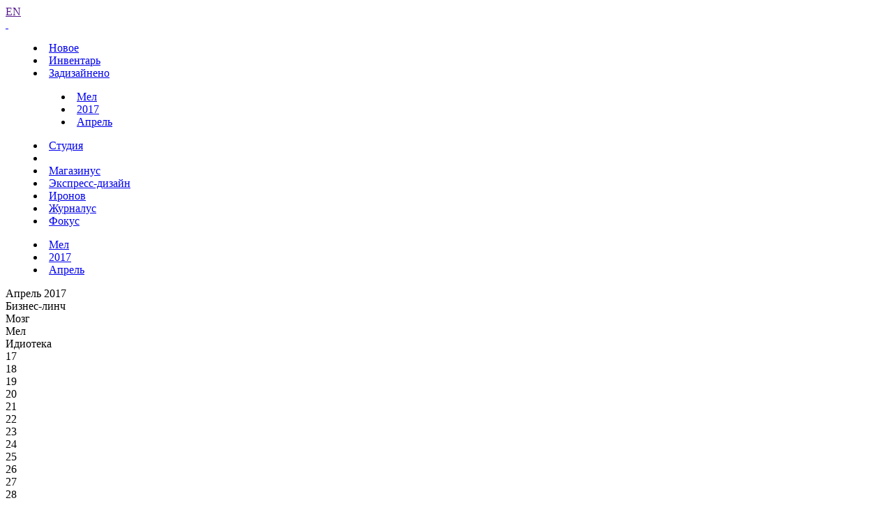

--- FILE ---
content_type: text/html; charset=UTF-8
request_url: https://www.artlebedev.ru/mel/2017/04/25/
body_size: 5644
content:
<!DOCTYPE html>
<!-- Copyright (c) Art. Lebedev Studio | http://www.artlebedev.ru/ -->
<html lang="RU" class="lang-ru no-js">
<head>
<title>Мел за 25.04.2017</title>
<meta charset="utf-8" />
<meta name="viewport" content="width=device-width, initial-scale=1.0" />
<meta http-equiv="X-UA-Compatible" content="IE=edge" />
<meta name="theme-color" content="#4149f2">
<meta property="og:title" content="Мел за 25.04.2017" />
<meta name="twitter:title" content="Мел за 25.04.2017" />
<meta name="title" content="Мел за 25.04.2017">
<meta property="og:image" content="https://img.artlebedev.ru/mel/i/D1591FA4-AB54-4619-A70C-5EAE364DE3ED.jpg" />
<meta name="twitter:image" content="https://img.artlebedev.ru/mel/i/D1591FA4-AB54-4619-A70C-5EAE364DE3ED.jpg" />
<meta name="twitter:card" content="summary_large_image" />
<link rel="mask-icon" href="https://img.artlebedev.ru/icons/pin-safari.svg" color="#ed462f" />
<link rel="shortcut icon" href="https://img.artlebedev.ru/icons/favicon-set.ico" />
<link rel="alternate" type="application/rss+xml" title="RSS" href="https://www.artlebedev.ru/news.rdf" />
<link rel="apple-touch-icon" href="https://img.artlebedev.ru/icons/touch-icon-iphone.png" />
<link rel="apple-touch-icon" sizes="76x76" href="https://img.artlebedev.ru/icons/touch-icon-ipad.png" />
<link rel="apple-touch-icon" sizes="120x120" href="https://img.artlebedev.ru/icons/touch-icon-iphone-retina.png" />
<link rel="apple-touch-icon" sizes="152x152" href="https://img.artlebedev.ru/icons/touch-icon-ipad-retina.png" />
<link rel="image_src" href="https://img.artlebedev.ru/mel/i/D1591FA4-AB54-4619-A70C-5EAE364DE3ED.jpg" />
<link rel="stylesheet" type="text/css" href="https://img.artlebedev.ru/svalka/header-2016/v2/rev_1768237063/main.min.css" />
<link rel="stylesheet" type="text/css" href="/svalka/header-2016/v2/modules/worker-popup/css.css?1615418575" />
<link rel="stylesheet" type="text/css" crossorigin="" href="https://login.artlebedev.ru/assets/index.css" />
<script src="https://img.artlebedev.ru/svalka/header-2016/v2/rev_1768842332/main.min.js"></script>
<script src="https://img.artlebedev.ru/svalka/header-2016/v2/src/vue-resource.min.js"></script>
<script type="module" crossorigin="" src="https://login.artlebedev.ru/assets/index.js"></script>
</head>
<body class="header-2021 with-submenu">
<div class="als-body-wrap">
<div class="als-header-2021-padding"></div>
<div class="als-header-wrap-2021-outer"><div class="als-header-wrap-2021" id="als-header-wrap-2021">
<div class="als-header-wrap-2021-inner">
<div class="als-header-2021-mobile-trigger"></div>
<div class="als-header-2021-logo-container">
<div class="als-header-2023-logo" data-lang="RU"><a href="/"></a></div>
</div>
<div class="als-header-2021-buttons">
<a class="als-header-2021-nav-item-lang als-header-2021-nav-item" href="">EN</a>
<div class="als-header-2021-buttons-right">
<div class="site-als-login-button"><div id="als-login-button"></div></div><a href="/search/" class="als-header-2021-nav-item als-header-2021-buttons-search" data-toggle="als-search">&nbsp;</a>
</div>
</div>
<div class="als-header-2021-bottom">
<div class="als-header-2021-nav"><div class="als-header-2021-nav-scroll-container"><div class="als-header-2021-nav-container"><div class="als-header-2021-nav-wrapper">
<menu class="clearfix with-padding"><li><a class="als-header-2021-nav-item" href="/">Новое</a></li><li><a class="als-header-2021-nav-item" href="/tools/">Инвентарь</a></li><li class="active"><a id="menu-works" class="als-header-2021-nav-item" href="/everything/">Задизайнено</a><menu class="main-menu-submenu-2021"><li><a class="als-header-2021-nav-item" href="/mel/">Мел</a></li><li><a class="als-header-2021-nav-item" href="/mel/2017/">2017</a></li><li><a class="als-header-2021-nav-item" href="/mel/2017/04/">Апрель</a></li></menu></li><li><a class="als-header-2021-nav-item" href="/studio/">Студия</a></li><li><div class="divider"></div></li><li><a class="als-header-2021-nav-item" href="https://store.artlebedev.ru/">Магазинус</a></li><li><a class="als-header-2021-nav-item" href="/express-design/"><nobr>Экспресс-дизайн</nobr></a></li><li><a class="als-header-2021-nav-item" href="https://ironov.artlebedev.ru/?utm_source=studio&utm_medium=main&utm_campaign=menu">Иронов</a></li><li><a class="als-header-2021-nav-item" href="https://zhurnalus.artlebedev.ru">Журналус</a></li><li><a class="als-header-2021-nav-item" href="https://fokus.artlebedev.ru/">Фокус</a></li></menu>
</div></div></div></div>
</div>
<div class="submenu-tablet-2021-wrapper"><menu class="submenu-tablet-2021">
<li><a href="/mel/">Мел</a></li>
<li><a href="/mel/2017/">2017</a></li>
<li><a href="/mel/2017/04/">Апрель</a></li>
</menu></div>
</div>
</div></div>
<script>alsHeader2021.init()</script>
<div class="als-content-wrap" data-als-search="wrapper">
<div class="als-text everyday-rubric-container">	<div class="everyday-page-day">
<div id="everyday-calendar-state"></div>
<div id="calendar"></div>
<div id="everyday-calendar-top" class="everyday-calendar-top">
<div class="everyday-calendar everyday-calendar-bottom-cnt-4 everyday-calendar-top-cnt-4">
<div class="everyday-calendar-titles">
<div class="item everyday-calendar-titles-date">Апрель 2017</div>
<div class="item">Бизнес-линч</div>
<div class="item">Мозг</div>
<div class="item">Мел</div>
<div class="item">Идиотека</div>
</div>
<div class="everyday-calendar-rows-wrapper-container">
<div class="everyday-calendar-rows-wrapper">
<div class="everyday-calendar-rows-wrapper-inner">
<div class="everyday-calendar-row everyday-calendar-row-dates"><div class="everyday-calendar-cell everyday-calendar-cell-dt">17</div><div class="everyday-calendar-cell everyday-calendar-cell-dt">18</div><div class="everyday-calendar-cell everyday-calendar-cell-dt">19</div><div class="everyday-calendar-cell everyday-calendar-cell-dt">20</div><div class="everyday-calendar-cell everyday-calendar-cell-dt">21</div><div class="everyday-calendar-cell everyday-calendar-cell-dt everyday-calendar-cell-dt-weekend">22</div><div class="everyday-calendar-cell everyday-calendar-cell-dt everyday-calendar-cell-dt-weekend">23</div><div class="everyday-calendar-cell everyday-calendar-cell-dt">24</div><div class="everyday-calendar-cell everyday-calendar-cell-dt">25</div><div class="everyday-calendar-cell everyday-calendar-cell-dt">26</div><div class="everyday-calendar-cell everyday-calendar-cell-dt">27</div><div class="everyday-calendar-cell everyday-calendar-cell-dt">28</div><div class="everyday-calendar-cell everyday-calendar-cell-dt everyday-calendar-cell-dt-weekend">29</div><div class="everyday-calendar-cell everyday-calendar-cell-dt everyday-calendar-cell-dt-weekend">30</div><div class="everyday-calendar-cell everyday-calendar-cell-dt">1</div><div class="everyday-calendar-cell everyday-calendar-cell-dt">2</div></div>
<div class="everyday-calendar-row">
<div class="everyday-calendar-cell"><a href="/kovodstvo/business-lynch/2017/04/17/"><img src="https://img.artlebedev.ru/kovodstvo/business-lynch/files/6/B/thumb-6B9BA4D2-BD05-45A0-9088-E37FA41FAA47.png" /></a></div><div class="everyday-calendar-cell"><a href="/kovodstvo/business-lynch/2017/04/18/"><img src="https://img.artlebedev.ru/kovodstvo/business-lynch/files/F/B/thumb-FB096C41-AA4D-4FFF-BC33-5DE30DE10CDB.jpg" /></a></div><div class="everyday-calendar-cell"><a href="/kovodstvo/business-lynch/2017/04/19/"><img src="https://img.artlebedev.ru/kovodstvo/business-lynch/files/9/0/thumb-90B2A7CF-40E4-4822-813F-041056BF2F7A.png" /></a></div><div class="everyday-calendar-cell"><a href="/kovodstvo/business-lynch/2017/04/20/"><img src="https://img.artlebedev.ru/kovodstvo/business-lynch/files/0/3/thumb-036B0F73-151F-4FE1-B8AA-3A35B6A9A068.jpg" /></a></div><div class="everyday-calendar-cell"><a href="/kovodstvo/business-lynch/2017/04/21/"><img src="https://img.artlebedev.ru/kovodstvo/business-lynch/files/C/6/thumb-C69949D0-D80E-497B-A80E-A04667B37EF7.jpg" /></a></div><div class="everyday-calendar-cell"><a href="/kovodstvo/business-lynch/2017/04/22/"><img src="https://img.artlebedev.ru/kovodstvo/business-lynch/files/3/6/thumb-36B27032-DF50-4918-B81B-667F62847994.jpg" /></a></div><div class="everyday-calendar-cell"><a href="/kovodstvo/business-lynch/2017/04/23/"><img src="https://img.artlebedev.ru/kovodstvo/business-lynch/files/B/6/thumb-B6216230-1343-43B6-8428-2724ADAAE1E1.jpg" /></a></div><div class="everyday-calendar-cell"><a href="/kovodstvo/business-lynch/2017/04/24/"><img src="https://img.artlebedev.ru/kovodstvo/business-lynch/files/8/C/thumb-8CC910B5-DC04-46E1-AC29-EF3E645419E3.jpg" /></a></div><div class="everyday-calendar-cell"><a href="/kovodstvo/business-lynch/2017/04/25/"><img src="https://img.artlebedev.ru/kovodstvo/business-lynch/files/8/0/thumb-80D0B716-1E2C-4752-B783-6A2895740861.png" /></a></div><div class="everyday-calendar-cell"><a href="/kovodstvo/business-lynch/2017/04/26/"><img src="https://img.artlebedev.ru/kovodstvo/business-lynch/files/A/3/thumb-A3A848AE-0B29-4630-96BA-0045F84F87D4.jpg" /></a></div><div class="everyday-calendar-cell"><a href="/kovodstvo/business-lynch/2017/04/27/"><img src="https://img.artlebedev.ru/kovodstvo/business-lynch/files/3/8/thumb-384F87A3-8B37-408C-B7D0-86E6B4FD1DED.jpg" /></a></div><div class="everyday-calendar-cell"><a href="/kovodstvo/business-lynch/2017/04/28/"><img src="https://img.artlebedev.ru/kovodstvo/business-lynch/files/B/A/thumb-BAAD3C51-F8BA-4E82-B016-274AF7C306E2.jpg" /></a></div><div class="everyday-calendar-cell"><a href="/kovodstvo/business-lynch/2017/04/29/"><img src="https://img.artlebedev.ru/kovodstvo/business-lynch/files/B/4/thumb-B4E43B80-8127-4AA0-BC67-A652C0765640.jpg" /></a></div><div class="everyday-calendar-cell"><a href="/kovodstvo/business-lynch/2017/04/30/"><img src="https://img.artlebedev.ru/kovodstvo/business-lynch/files/F/7/thumb-F740E184-CD78-4DF9-AAC7-7B252E5BE16F.jpg" /></a></div><div class="everyday-calendar-cell"><a href="/kovodstvo/business-lynch/2017/05/01/"><img src="https://img.artlebedev.ru/kovodstvo/business-lynch/files/6/5/thumb-659E51D0-BF72-41FF-BB0D-0DEDA028CFEF.jpg" /></a></div><div class="everyday-calendar-cell"><a href="/kovodstvo/business-lynch/2017/05/02/"><img src="https://img.artlebedev.ru/kovodstvo/business-lynch/files/7/E/thumb-7EB51BAF-4927-470E-8EF5-B4971055A29A.jpg" /></a></div>
</div>
<div class="everyday-calendar-row">
<div class="everyday-calendar-cell"><a href="/everything/brain/2017/04/17/"><img src="https://img.artlebedev.ru/everything/brain/files/7/6/64_762185743286720956245-1.png" /></a></div><div class="everyday-calendar-cell"><a href="/everything/brain/2017/04/18/"><img src="https://img.artlebedev.ru/everything/brain/files/1/7/64_176862499771372884143-1.jpg" /></a></div><div class="everyday-calendar-cell"><a href="/everything/brain/2017/04/19/"><img src="https://img.artlebedev.ru/everything/brain/files/3/2/64_322492541562776173742-1.png" /></a></div><div class="everyday-calendar-cell"><a href="/everything/brain/2017/04/20/"><img src="https://img.artlebedev.ru/everything/brain/files/0/2/64_029052995004122126553-1.JPG" /></a></div><div class="everyday-calendar-cell"><a href="/everything/brain/2017/04/21/"><img src="https://img.artlebedev.ru/everything/brain/files/0/4/64_044947630941839903040-1.jpg" /></a></div><div class="everyday-calendar-cell"><a href="/everything/brain/2017/04/22/"><img src="https://img.artlebedev.ru/everything/brain/files/8/9/64_893158218602124251468-1.jpg" /></a></div><div class="everyday-calendar-cell"><a href="/everything/brain/2017/04/23/"><img src="https://img.artlebedev.ru/everything/brain/files/2/1/64_210538469314977681426-1.jpg" /></a></div><div class="everyday-calendar-cell"><a href="/everything/brain/2017/04/24/"><img src="https://img.artlebedev.ru/everything/brain/files/7/8/64_782268354864059208463-1.jpg" /></a></div><div class="everyday-calendar-cell"><a href="/everything/brain/2017/04/25/"><img src="https://img.artlebedev.ru/everything/brain/files/5/9/64_599282702117197019884-1.gif" /></a></div><div class="everyday-calendar-cell"><a href="/everything/brain/2017/04/26/"><img src="https://img.artlebedev.ru/everything/brain/files/0/7/64_074392473984496940058-1.jpg" /></a></div><div class="everyday-calendar-cell"><a href="/everything/brain/2017/04/27/"><img src="https://img.artlebedev.ru/everything/brain/files/6/3/64_637518559067066369389-1.gif" /></a></div><div class="everyday-calendar-cell"><a href="/everything/brain/2017/04/28/"><img src="https://img.artlebedev.ru/everything/brain/files/8/2/64_825570495794354492942-1.gif" /></a></div><div class="everyday-calendar-cell"><a href="/everything/brain/2017/04/29/"><img src="https://img.artlebedev.ru/everything/brain/files/7/6/64_760512732954221787287-1.gif" /></a></div><div class="everyday-calendar-cell"><a href="/everything/brain/2017/04/30/"><img src="https://img.artlebedev.ru/everything/brain/files/2/5/64_252931071593669828808-1.gif" /></a></div><div class="everyday-calendar-cell"><a href="/everything/brain/2017/05/01/"><img src="https://img.artlebedev.ru/everything/brain/files/0/4/64_049647146487838866587-1.gif" /></a></div><div class="everyday-calendar-cell"><a href="/everything/brain/2017/05/02/"><img src="https://img.artlebedev.ru/everything/brain/files/4/1/64_411681491039584794902-1.jpg" /></a></div>
</div>
<div class="everyday-calendar-row everyday-calendar-row-current">
<div class="everyday-calendar-cell"><a href="/mel/2017/04/17/"><img src="https://img.artlebedev.ru/mel/t/2966649E-88A2-4CDB-8CA8-1444EAB9F4A8.jpg" /></a></div><div class="everyday-calendar-cell"><a href="/mel/2017/04/18/"><img src="https://img.artlebedev.ru/mel/t/E5F84207-B0DC-4663-9140-3C06DC56B113.jpg" /></a></div><div class="everyday-calendar-cell"><a href="/mel/2017/04/19/"><img src="https://img.artlebedev.ru/mel/t/10AE80E8-FBA0-40A8-926B-5A7461F8C3D4.jpg" /></a></div><div class="everyday-calendar-cell"><a href="/mel/2017/04/20/"><img src="https://img.artlebedev.ru/mel/t/C00CEA8D-80CC-4931-82A1-CF55D8F49422.jpg" /></a></div><div class="everyday-calendar-cell"><a href="/mel/2017/04/21/"><img src="https://img.artlebedev.ru/mel/t/198DDD45-FCAC-4B8C-8D45-1337D7780BB4.jpg" /></a></div><div class="everyday-calendar-cell"><a href="/mel/2017/04/22/"><img src="https://img.artlebedev.ru/mel/t/56C26EEC-DD74-408C-A7D6-95193B13A7DB.jpg" /></a></div><div class="everyday-calendar-cell"><a href="/mel/2017/04/23/"><img src="https://img.artlebedev.ru/mel/t/BF6A65CC-0BDF-41B6-A94E-2C18FE69CA94.jpg" /></a></div><div class="everyday-calendar-cell"><a href="/mel/2017/04/24/"><img src="https://img.artlebedev.ru/mel/t/B15FF2C0-817E-4203-9F81-C4154D92F85F.jpg" /></a></div><div class="everyday-calendar-cell everyday-calendar-cell-current"><img src="https://img.artlebedev.ru/mel/t/D1591FA4-AB54-4619-A70C-5EAE364DE3ED.jpg" /></div><div class="everyday-calendar-cell"><a href="/mel/2017/04/26/"><img src="https://img.artlebedev.ru/mel/t/ACD998E7-4373-4915-9968-0D892289B605.jpg" /></a></div><div class="everyday-calendar-cell"><a href="/mel/2017/04/27/"><img src="https://img.artlebedev.ru/mel/t/87F4A28C-C5C6-4445-BD4B-4DF8DFC675D1.jpg" /></a></div><div class="everyday-calendar-cell"><a href="/mel/2017/04/28/"><img src="https://img.artlebedev.ru/mel/t/025A2926-5767-48DB-8A39-5D0C672B1DC2.jpg" /></a></div><div class="everyday-calendar-cell"><a href="/mel/2017/04/29/"><img src="https://img.artlebedev.ru/mel/t/2C607D23-4FE3-4EB9-A1CA-6AE8AFF24591.jpg" /></a></div><div class="everyday-calendar-cell"><a href="/mel/2017/04/30/"><img src="https://img.artlebedev.ru/mel/t/29925771-5DFC-45C2-AC05-84C1708F00B2.jpg" /></a></div><div class="everyday-calendar-cell"><a href="/mel/2017/05/01/"><img src="https://img.artlebedev.ru/mel/t/214EC69B-5FC0-45EC-B5CD-7F70FCFF71E7.jpg" /></a></div><div class="everyday-calendar-cell"><a href="/mel/2017/05/02/"><img src="https://img.artlebedev.ru/mel/t/8509563D-DC7D-4C9C-820E-6A38B8A344F8.jpg" /></a></div>
</div>
<div class="everyday-calendar-row">
<div class="everyday-calendar-cell"><a href="/kovodstvo/idioteka/2017/04/17/"><img src="https://img.artlebedev.ru/kovodstvo/idioteka/t/74342E01-B6C1-4AFF-B1B5-643298F1CC49.jpg" /></a></div><div class="everyday-calendar-cell"><a href="/kovodstvo/idioteka/2017/04/18/"><img src="https://img.artlebedev.ru/kovodstvo/idioteka/t/E7D96496-5204-4EE7-BC72-BA249179343C.jpg" /></a></div><div class="everyday-calendar-cell"><a href="/kovodstvo/idioteka/2017/04/19/"><img src="https://img.artlebedev.ru/kovodstvo/idioteka/t/DE4155AF-FE28-4389-8B95-CF0DAAFCE7DB.jpg" /></a></div><div class="everyday-calendar-cell"><a href="/kovodstvo/idioteka/2017/04/20/"><img src="https://img.artlebedev.ru/kovodstvo/idioteka/t/F118F426-97CA-49DE-8AE2-6C45A13414C1.png" /></a></div><div class="everyday-calendar-cell"><a href="/kovodstvo/idioteka/2017/04/21/"><img src="https://img.artlebedev.ru/kovodstvo/idioteka/t/B8936A7C-7DB8-486B-9529-E5D26108BB2F.jpg" /></a></div><div class="everyday-calendar-cell"><a href="/kovodstvo/idioteka/2017/04/22/"><img src="https://img.artlebedev.ru/kovodstvo/idioteka/t/3A9E9DB9-888B-40BD-872E-E0DE4189E8B6.jpg" /></a></div><div class="everyday-calendar-cell"><a href="/kovodstvo/idioteka/2017/04/23/"><img src="https://img.artlebedev.ru/kovodstvo/idioteka/t/EBE1B382-5805-4C19-89AD-EAA5C70F2A91.jpg" /></a></div><div class="everyday-calendar-cell"><a href="/kovodstvo/idioteka/2017/04/24/"><img src="https://img.artlebedev.ru/kovodstvo/idioteka/t/601CD3D2-1E45-43F7-A433-79846BCBA049.jpg" /></a></div><div class="everyday-calendar-cell"><a href="/kovodstvo/idioteka/2017/04/25/"><img src="https://img.artlebedev.ru/kovodstvo/idioteka/t/F2972B31-2909-40D8-B6A5-367AD63A90D1.jpg" /></a></div><div class="everyday-calendar-cell"><a href="/kovodstvo/idioteka/2017/04/26/"><img src="https://img.artlebedev.ru/kovodstvo/idioteka/t/3C7B9C59-372E-4306-8AC8-D361023526AA.png" /></a></div><div class="everyday-calendar-cell"><a href="/kovodstvo/idioteka/2017/04/27/"><img src="https://img.artlebedev.ru/kovodstvo/idioteka/t/71179B19-8F65-4B34-BB99-E1AAF8311E1C.jpg" /></a></div><div class="everyday-calendar-cell"><a href="/kovodstvo/idioteka/2017/04/28/"><img src="https://img.artlebedev.ru/kovodstvo/idioteka/t/FCC81BD5-E266-4083-A399-2C0B2A51BADE.jpg" /></a></div><div class="everyday-calendar-cell"><a href="/kovodstvo/idioteka/2017/04/29/"><img src="https://img.artlebedev.ru/kovodstvo/idioteka/t/6A7BFB42-A2A0-47D4-ACEC-07B0BA836C92.jpg" /></a></div><div class="everyday-calendar-cell"><a href="/kovodstvo/idioteka/2017/04/30/"><img src="https://img.artlebedev.ru/kovodstvo/idioteka/t/4A344649-62C3-4DFA-AF2A-6E5F2D2DC3D9.png" /></a></div><div class="everyday-calendar-cell"><a href="/kovodstvo/idioteka/2017/05/01/"><img src="https://img.artlebedev.ru/kovodstvo/idioteka/t/9E1A6B4E-B22D-4EF4-9DC5-F04C8DFBB96C.jpg" /></a></div><div class="everyday-calendar-cell"><a href="/kovodstvo/idioteka/2017/05/02/"><img src="https://img.artlebedev.ru/kovodstvo/idioteka/t/A0F9AE1F-9958-4768-BE9F-154AD0F22521.jpg" /></a></div>
</div>
</div>
</div>
</div>
<div class="everyday-calendar-nav"><div class="item"><div class="everyday-calendar-cell everyday-calendar-cell-nav">&nbsp;</div></div><div class="item"><div class="everyday-calendar-cell everyday-calendar-cell-nav">&nbsp;</div><div class="everyday-calendar-cell everyday-calendar-cell-nav"><a id="als-nav-up" data-key-nav-hash="#calendar" href="/everything/brain/2017/04/25/"><span>&uarr;</span></a></div></div><div class="item"><div class="everyday-calendar-cell everyday-calendar-cell-nav">&nbsp;</div><div class="everyday-calendar-cell everyday-calendar-cell-nav"><a id="als-nav-left" data-key-nav-hash="#calendar" href="/mel/2017/04/24/"><span>&larr;</span></a></div><div class="everyday-calendar-cell everyday-calendar-cell-nav"><span class="ctrl-replace-alt">Ctrl</span></div><div class="everyday-calendar-cell everyday-calendar-cell-nav"><a id="als-nav-right" data-key-nav-hash="#calendar" href="/mel/2017/04/26/"><span>&rarr;</span></a></div></div><div class="item"><div class="everyday-calendar-cell everyday-calendar-cell-nav">&nbsp;</div><div class="everyday-calendar-cell everyday-calendar-cell-nav"><a id="als-nav-down" data-key-nav-hash="#calendar" href="/kovodstvo/idioteka/2017/04/25/"><span>&darr;</span></a></div></div></div>
</div>
</div>
<div class="everiday-page-content">
<div class="everiday-page-content-image"><a href="/mel/2017/04/26/"><img src="https://img.artlebedev.ru/mel/i/D1591FA4-AB54-4619-A70C-5EAE364DE3ED.jpg" /></a></div>
<div class="als-text-container">
<span class="worker-container" data-nick="bondar">Ярослав Бондаренко</span>
</div>
</div>
<div id="everyday-calendar-bottom" class="everyday-calendar-bottom"></div>
</div>
<script>everyday.calendarInit()</script>
</div>
</div>
<div class="als-footer-wrap" data-als-search="footer">
<footer class="main-footer als-footer-wrap">
<div class="likes no_print">
<link rel="stylesheet" type="text/css" href="https://img.artlebedev.ru/svalka/header-2016/v2/modules/sh/sh-v2.css" />
<div id="sh-likes"></div>
<script src="https://img.artlebedev.ru/svalka/header-2016/v2/modules/sh/sh-with-code-v2.min.js" async></script>
</div>
<div class="als-footer-v2">
© 1995–2026 <a href="/">Студия Артемия Лебедева</a><br />
<div class="als-footer-v2-links">
<a href="mailto:mailbox@artlebedev.ru">mailbox@artlebedev.ru</a>, <a href="/studio/location/">адреса и телефоны</a>
</div>
</div>
</footer>
</div>
</div>
<script src="https://metricus.artlebedev.ru/init.js" async></script>
<noscript><img src="//metricus.artlebedev.ru/dot.gif" style="position:absolute; left:-9999px;" alt="" /></noscript>
<script>
(function(){
window.ldfdr = window.ldfdr || {};
(function(d, s, ss, fs){
fs = d.getElementsByTagName(s)[0];
function ce(src){
var cs = d.createElement(s);
cs.src = src;
setTimeout(function(){fs.parentNode.insertBefore(cs,fs)}, 1);
}
ce(ss);
})(document, 'script', 'https://sc.lfeeder.com/lftracker_v1_DzLR5a59BWnaBoQ2.js');
})();
</script>
<script> (function(){ window.ldfdr = window.ldfdr || {}; (function(d, s, ss, fs){ fs = d.getElementsByTagName(s)[0]; function ce(src){ var cs = d.createElement(s); cs.src = src; setTimeout(function(){fs.parentNode.insertBefore(cs,fs)}, 1); } ce(ss); })(document, 'script', 'https://sc.lfeeder.com/lftracker_v1_kn9Eq4RDm3K8RlvP.js'); })(); </script>
<!-- Google Tag Manager -->
<script>(function(w,d,s,l,i){w[l]=w[l]||[];w[l].push({'gtm.start':
new Date().getTime(),event:'gtm.js'});var f=d.getElementsByTagName(s)[0],
j=d.createElement(s),dl=l!='dataLayer'?'&l='+l:'';j.async=true;j.src=
'https://www.googletagmanager.com/gtm.js?id='+i+dl;f.parentNode.insertBefore(j,f);
})(window,document,'script','dataLayer','GTM-PB9DFL3');</script>
<!-- End Google Tag Manager -->
<!-- Google Tag Manager (noscript) -->
<noscript><iframe src="https://www.googletagmanager.com/ns.html?id=GTM-PB9DFL3"
height="0" width="0" style="display:none;visibility:hidden"></iframe></noscript>
<!-- End Google Tag Manager (noscript) -->
<div class="als-expressform-open" id="als-expressform-open">
<div class="als-expressform-open-bg"></div>
<div class="als-expressform-open-text">Заказать дизайн...</div>
</div>
<div id="als-login-forms"></div>
</body>
</html>
